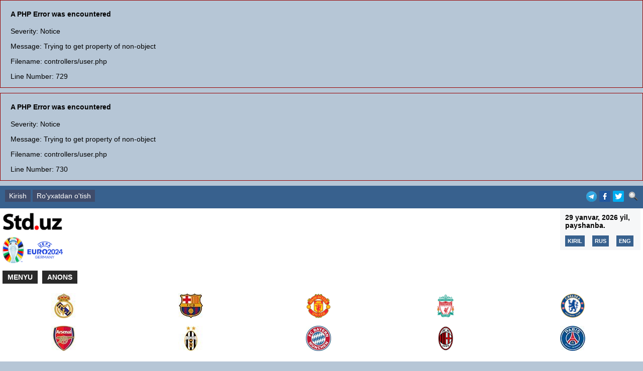

--- FILE ---
content_type: text/html
request_url: https://m.stadion.uz/uz/user/sections/rules
body_size: 8613
content:
<div style="border:1px solid #990000;padding-left:20px;margin:0 0 10px 0;">

<h4>A PHP Error was encountered</h4>

<p>Severity: Notice</p>
<p>Message:  Trying to get property of non-object</p>
<p>Filename: controllers/user.php</p>
<p>Line Number: 729</p>

</div><div style="border:1px solid #990000;padding-left:20px;margin:0 0 10px 0;">

<h4>A PHP Error was encountered</h4>

<p>Severity: Notice</p>
<p>Message:  Trying to get property of non-object</p>
<p>Filename: controllers/user.php</p>
<p>Line Number: 730</p>

</div><!DOCTYPE html PUBLIC "-//W3C//DTD XHTML 1.0 Transitional//EN" "http://www.w3.org/TR/xhtml1/DTD/xhtml1-transitional.dtd">
<html>
<head>
    <meta http-equiv="Content-Type" content="text/html; charset=utf-8"/>
    <meta http-equiv="X-UA-Compatible" content="IE=edge,chrome=1"/>
    <meta name="viewport" content="width=device-width, initial-scale=1.0"/>
    <meta name="MobileOptimized" content="width"/>
    <meta name="HandheldFriendly" content="true"/>
    <meta http-equiv="Content-Language" content="ru"/>
    <meta name="copyright" content="copyright ©2012-2026, STADION.UZ"/>
    <meta name="Robots" content="index, follow"/>
    <meta name="robots" content="all"/>
    <meta name="description" content="o\'zbek va jahon futboli, futboli, taxlil, onlayn-translyasiyalar, intervyular"/>
    <meta name="keywords" content="sport, uzbekistan, football, chempionat, osiyo, ўзбек, ўзбекистон, спорт, футбол, Олимпиада, Катар-2011, янгиликлар, интервьюлар, узбек, футбол, фанатлар, осиё чемпионати, мирджалол касымов, уфф, ўзбекистон, пахтакор, бунёдкор, нефтчи, насаф, машъал, согдиёна, навбахор, андижон, локомотив, шўртан, ривалдо, мираброр усмонов, чемпион, тур, олий лига, биринчи лига, uff.uz, futbol.uz, championat.asia, sports.uz championat.uz, stadion.uz, stadion uz, футбол хабарлари, футбол янгиликлари, футбол натижалари, ЖЧ-2022, ЖЧ-2018, Кападзе, Ўзбекистон терма жамоаси, Ўзбекистон U23, Ўзбекистон U20, Ўзбекистон U17"/>

    <title></title>

    <link rel="SHORTCUT ICON" href="/images/site/favicon.ico"/>
    <link rel="alternate" type="application/rss+xml" title="STADION.UZ RSS" href="/news/rss"/>
    <meta name="author" content="STADION.UZ"/>
    <link rel="stylesheet" type="text/css" href="/css/css_new/newmobile.css?v=19"/>
    <link rel="stylesheet" type="text/css" href="/css/css_new/menu.css"/>
    <link rel="stylesheet" href="/css/css_new/font-awesome.min.css">
    <!--[if gte IE 5.5]>
    <script lang="JavaScript" src="/css/css_new/dhtml.js" type="text/JavaScript"></script>
    <![endif]-->

    <!-- Add to home screen for Safari on iOS -->
    <meta name="apple-mobile-web-app-capable" content="yes">
    <meta name="apple-mobile-web-app-status-bar-style" content="black">
    <meta name="apple-mobile-web-app-title" content="STADION.UZ">

    <link rel="apple-touch-icon" sizes="57x57" href="/images/system/apple-icon-57x57.png">
    <link rel="apple-touch-icon" sizes="60x60" href="/images/system/apple-icon-60x60.png">
    <link rel="apple-touch-icon" sizes="72x72" href="/images/system/apple-icon-72x72.png">
    <link rel="apple-touch-icon" sizes="76x76" href="/images/system/apple-icon-76x76.png">
    <link rel="apple-touch-icon" sizes="114x114" href="/images/system/apple-icon-114x114.png">
    <link rel="apple-touch-icon" sizes="120x120" href="/images/system/apple-icon-120x120.png">
    <link rel="apple-touch-icon" sizes="144x144" href="/images/system/apple-icon-144x144.png">
    <link rel="apple-touch-icon" sizes="152x152" href="/images/system/apple-icon-152x152.png">
    <link rel="apple-touch-icon" sizes="180x180" href="/images/system/apple-icon-180x180.png">
    <link rel="icon" type="image/png" sizes="192x192"  href="/images/system/android-icon-192x192.png">
    <link rel="icon" type="image/png" sizes="32x32" href="/images/system/favicon-32x32.png">
    <link rel="icon" type="image/png" sizes="96x96" href="/images/system/favicon-96x96.png">
    <link rel="icon" type="image/png" sizes="16x16" href="/images/system/favicon-16x16.png">
    <link rel="manifest" href="/manifest.json">
    <meta name="msapplication-TileColor" content="#38618E">
    <meta name="msapplication-TileImage" content="/ms-icon-144x144.png">
    <meta name="theme-color" content="#38618E">

    <script>
      // caches.keys().then(function (cachesNames) {
      //   console.log("Delete " + document.defaultView.location.origin + " caches");
      //   return Promise.all(cachesNames.map(function (cacheName) {
      //     return caches.delete(cacheName).then(function () {
      //       console.log("Cache with name " + cacheName + " is deleted");
      //     });
      //   }))
      // }).then(function () {
      //   console.log("All " + document.defaultView.location.origin + " caches are deleted");
      // });
    </script>

    <link rel="canonical" href="https://stadion.uz/uzb/uz/user/sections/rules">

    <script type="text/javascript" lang="javascript" src="/css/css_new/jquery.js"></script>
    <script type="text/javascript" lang="javascript" src="/css/css_new/jquery.tabify.js"></script>
    <script type='text/javascript' src="/css/css_new/global_uz.js"></script>
    <!-- Add fancyBox main JS and CSS files -->
    <script type="text/javascript" src="/css/css_new/fancybox/source/jquery.fancybox.js?v=2.1.5"></script>
    <link rel="stylesheet" type="text/css" href="/css/css_new/fancybox/source/jquery.fancybox.css?v=2.1.5" media="screen"/>

    <script type="text/javascript">
        $(document).ready(function () {
            $('.fancybox').fancybox();
        });

        function showmenu(elem, closelem) {
            var stat = document.getElementById(elem).style.display;
            if (stat == "none") {
                document.getElementById(elem).style.display = "block";
                document.getElementById(closelem).style.display = "none";
            } else {
                document.getElementById(elem).style.display = "none";
            }
        }
    </script>

    <!-- Google Tag Manager -->
    <script>(function(w,d,s,l,i){w[l]=w[l]||[];w[l].push({'gtm.start':
    new Date().getTime(),event:'gtm.js'});var f=d.getElementsByTagName(s)[0],
    j=d.createElement(s),dl=l!='dataLayer'?'&l='+l:'';j.async=true;j.src=
    'https://www.googletagmanager.com/gtm.js?id='+i+dl;f.parentNode.insertBefore(j,f);
    })(window,document,'script','dataLayer','GTM-KJPNPLZ');</script>
    <!-- End Google Tag Manager -->

    <script>window.yaContextCb = window.yaContextCb || []</script>
    <script src="https://yandex.ru/ads/system/context.js" async></script>
    <script async src="//iigmlx.com/36x17l921lvip0my30/qh8876vuq867kpyjp0.php"></script>

        <script>
        try {
            navigator.serviceWorker.getRegistrations().then(function(registrations) {
                    for(let registration of registrations) {
                        registration.unregister()
                    }
                }
            )
        } catch (e) {}
    </script>

    <!--digitalcaramel-->
    <script>
        window.CaramelDomain = "stadion.uz";
        const caramelJS = document.createElement('script');
        caramelJS.src = "https://ads.digitalcaramel.com/caramel.js?ts="+new Date().getTime();
        caramelJS.async = true;
        document.head.appendChild(caramelJS);
    </script>
</head>

<body>
    <!-- Google Tag Manager (noscript) -->
    <noscript><iframe src="https://www.googletagmanager.com/ns.html?id=GTM-KJPNPLZ"
    height="0" width="0" style="display:none;visibility:hidden"></iframe></noscript>
    <!-- End Google Tag Manager (noscript) -->

    
<div id="global_container">

    <div id="top_row">

        <div id="top_row_inside">

            <div id="top_loginbox">
                <!-- username box -->
                                        <!-- unauthorized -->
                        <a class="fancybox" href="#loginbox">Kirish</a> <a href="https://m.stadion.uz/uz/user/sections/rules">Ro'yxatdan o'tish</a>                        <div id="loginbox" style="width:250px;display: none;">
                            <form action="https://m.stadion.uz/uz/user/validate" method="post" accept-charset="utf-8">                            
<input type="hidden" name="current_link" value="uz/user/sections/rules" />
                            <table>
                                <tr>
                                    <td colspan="2"><b>Tizimga kirish</b></td>
                                </tr>
                                <tr>
                                    <td style="text-align: right;">El. pochta:</td>
                                    <td><input type="text" name="email" id="top_login_textbox"/></td>
                                </tr>
                                <tr>
                                    <td style="text-align: right;">Parol:</td>
                                    <td><input type="password" name="password" id="top_login_textbox"/></td>
                                </tr>
                                <tr>
                                    <td><input type="checkbox" name="remember" value="1" title="Esda saqlash!" id="remember"/></td>
                                    <td><label for="remember">Esda saqlash</label></td>
                                </tr>
                                <tr>
                                    <td>&nbsp;</td>
                                    <td><input type="submit" value="Kirish" id="top_login_button"/></td>
                                </tr>
                                <tr>
                                    <td style="padding-left: 10px;" colspan="2"><a href="https://m.stadion.uz/uz/user/sections/rules">registrasiya</a> | <a href="https://m.stadion.uz/uz/user/forgot_password">parolni tiklash</a></td>
                                </tr>
                            </table>
                            </form>
                        </div>
                        <!--end of unauthorized -->
                                        <!-- end of username box -->
            </div>


            <ul class="topsociallinks">
                <li><a href="https://telegram.me/stadionuz" class="top_telegram">&nbsp;</a> </li>
                <li><a href="https://www.facebook.com/Stadion.UZ" class="top_facebook">&nbsp;</a> </li>
                <li><a href="https://twitter.com/StadionUz" class="top_twitter">&nbsp;</a> </li>
                <!--<li><a href="http://odnoklassniki.ru/group/52031344017497" class="top_odno">&nbsp;</a> </li>
                    <li><a href="https://m.stadion.uz/uz/news/rss" class="top_rss">&nbsp;</a> </li>!-->
                <li><a class="search" href="/main/search"><img src="/images/search.png"></a></li>
            </ul>

        </div>

    </div>
    <div id="site_container">
        <!-- TOP SECTION !-->
        <div id="top_section">
            <div id="logo_container">
				<a href="https://m.stadion.uz/uz/main"><img src="/images/site/top_logo.png"/></a> <br/>
	            <a href="https://m.stadion.uz/uz/competitions/competition/euro2024" style="display: block;margin-top: 6px;"><img src="/images/menu/EURO-2024-logo.png" style=""/></a>            </div>
            <!-- top 2 very important news !-->
            <div id="toplinks">
				29 yanvar, 2026 yil, payshanba.                <ul class="toplangs">
                    <li><a href="/main/language">Kiril</a></li>
                    <li><a href="#">Rus</a></li>
                    <li><a href="#">Eng</a></li>
                </ul>
            </div>
            <!-- SITE BEGINS HERE !-->
            
        <!-- end of top 5 news !-->
        <!-- anons games !-->
                <!-- end of anons games !-->
        <div style="float:left; clear: both; margin-bottom:10px; margin-top:10px;" class="cf">
            <a href="javascript:showmenu('sections_list', 'anons_list')" class="menubutton">MENYU</a>
                                <a href="javascript:showmenu('anons_list', 'sections_list')" class="menubutton">ANONS</a>
                            </div>
        <ul class="sections_list" id="sections_list" style="display:none;">
            <li><a href="https://m.stadion.uz/uz/main">BOSH SAHIFA</a></li>
            <li><a href="https://m.stadion.uz/uz/news/sections/sport">SPORT</a></li>
            <li><a href="https://m.stadion.uz/uz/video">Video</a></li>
            <li><a href="https://m.stadion.uz/uz/news/topnews">TOP-XABARLAR</a></li>
            <li><a href="https://m.stadion.uz/uz/news/sections/europe/transfers">TRANSFERLAR</a></li>
            <li><a href="https://m.stadion.uz/uz/news/tags/yumor">YUMOR</a></li>
            <li><a href="https://m.stadion.uz/uz/news/tags/reyting">ENG-ENG</a></li>
            <li><a href="https://m.stadion.uz/uz/online">ONLAYN TRANSLYASIYA</a></li>
            <li><a href="https://m.stadion.uz/uz/main/tv">TV-DASTUR</a></li>
            <li><a href="https://m.stadion.uz/uz/topclubs">TOP-KLUBLAR</a></li>
            <li><a href="https://m.stadion.uz/uz/bashorat">FUTBOL BASHORATI</a></li>
            <li><a href="https://m.stadion.uz/uz/blogs">BLOGLAR</a></li>
            <li><a href="https://m.stadion.uz/uz/conferences">KONFERENSIYALAR</a></li>
            <li><a href="https://m.stadion.uz/uz/polls">SO'ROVNOMA</a></li>
            <li><a href="https://m.stadion.uz/uz/scorers">TO'PURARLAR</a></li>
            <li><a href="https://m.stadion.uz/uz/legends">AFSONALAR</a></li>
            <li><a href="https://m.stadion.uz/uz/news/sections/worldsoccer/kirmang">KIRMANG</a></li>
            <li><a href="http://www.stadion.uz/mobile.php">Eski STADION</a></li>
        </ul>
    </div>
    <!-- end of TOP SECTION !-->
    <div id="anons_list" style="display: block;">
        <!-- <h1 id="title"><a href="https://m.stadion.uz/uz/topclubs">Top klublar</a></h1> -->
        <ul id='top_teams_row'>
            <li><a href="https://m.stadion.uz/uz/topclubs/news/real"><img src='/images/clubs/real.jpg?v=1'></a></li>
            <li><a href="https://m.stadion.uz/uz/topclubs/news/barsa"><img src='/images/clubs/barselona.jpg?v=1'></a></li>
            <li><a href="https://m.stadion.uz/uz/topclubs/news/manutd"><img src='/images/clubs/man-utd-logo.jpg?v=1'></a></li>
            <li><a href="https://m.stadion.uz/uz/topclubs/news/liverpool"><img src='/images/clubs/liverpool.jpg?v=1'></a></li>
            <li><a href="https://m.stadion.uz/uz/topclubs/news/chelsi"><img src='/images/clubs/chelsea.jpg?v=1'></a></li>
            <li><a href="https://m.stadion.uz/uz/topclubs/news/arsenal"><img src='/images/clubs/arsenal.jpg?v=1'></a></li>
            <li><a href="https://m.stadion.uz/uz/topclubs/news/yuve"><img src='/images/clubs/juventus.jpg?v=1'></a></li>
            <li><a href="https://m.stadion.uz/uz/topclubs/news/bavariya"><img src='/images/clubs/bavaria.jpg?v=1'></a></li>
            <li><a href="https://m.stadion.uz/uz/topclubs/news/milan"><img src='/images/clubs/milan.jpg?v=1'></a></li>
            <li><a href="https://m.stadion.uz/uz/topclubs/news/psj"><img src='/images/clubs/psg.jpg?v=1'></a></li>
        </ul>
        <!-- ANONS GOES HERE !-->
                        <style>
                    .online_buttons {
                        padding: 5px 10px;
                        background: #38618E;
                        color: #ffffff;
                    }
                </style>
                <!-- <h1 id="title">Anons</h1> -->
                <table id="standings_table">
                                                <tr style="background:#CFDBEC">
                                <!-- <td><b>Futzal. Osiyo chempionati</b></td> !-->
                                <td style="width:20px;">28/01 11:00</td>
                                <td>
                                                                    </td>
                                <td><b>Afg‘oniston</b></td>
                                <td style="width:50px;"><a href="https://m.stadion.uz/uz/tournaments/match_center/54626">3-0</a></td>
                                <td><b>Saudiya Arabistoni</b></td>
                                <td>
                                                                    </td>
                            </tr>
                                                        <tr style="background:">
                                <!-- <td><b>Futzal. Osiyo chempionati</b></td> !-->
                                <td style="width:20px;">28/01 13:00</td>
                                <td>
                                                                    </td>
                                <td><b>Yaponiya</b></td>
                                <td style="width:50px;"><a href="https://m.stadion.uz/uz/tournaments/match_center/54627">6-2</a></td>
                                <td><b>Avstraliya</b></td>
                                <td>
                                                                    </td>
                            </tr>
                                                        <tr style="background:#CFDBEC">
                                <!-- <td><b>Futzal. Osiyo chempionati</b></td> !-->
                                <td style="width:20px;">28/01 15:00</td>
                                <td>
                                                                    </td>
                                <td><b>Eron</b></td>
                                <td style="width:50px;"><a href="https://m.stadion.uz/uz/tournaments/match_center/54628">4-1</a></td>
                                <td><b>Malayziya</b></td>
                                <td>
                                                                    </td>
                            </tr>
                                                        <tr style="background:">
                                <!-- <td><b>Futzal. Osiyo chempionati</b></td> !-->
                                <td style="width:20px;">28/01 17:00</td>
                                <td>
                                                                    </td>
                                <td><b>O‘zbekiston</b></td>
                                <td style="width:50px;"><a href="https://m.stadion.uz/uz/tournaments/match_center/54629">0-0</a></td>
                                <td><b>Tojikiston</b></td>
                                <td>
                                                                    </td>
                            </tr>
                                                        <tr style="background:#CFDBEC">
                                <!-- <td><b>ECHL</b></td> !-->
                                <td style="width:20px;">29/01 01:00</td>
                                <td>
                                                                    </td>
                                <td><b>Ayaks</b></td>
                                <td style="width:50px;"><a href="https://m.stadion.uz/uz/tournaments/match_center/54630">1-2</a></td>
                                <td><b>Olimpiakos</b></td>
                                <td>
                                                                    </td>
                            </tr>
                                                        <tr style="background:">
                                <!-- <td><b>ECHL</b></td> !-->
                                <td style="width:20px;">29/01 01:00</td>
                                <td>
                                                                    </td>
                                <td><b>Arsenal</b></td>
                                <td style="width:50px;"><a href="https://m.stadion.uz/uz/tournaments/match_center/54631">3-2</a></td>
                                <td><b>Qayrat</b></td>
                                <td>
                                                                    </td>
                            </tr>
                                                        <tr style="background:#CFDBEC">
                                <!-- <td><b>ECHL</b></td> !-->
                                <td style="width:20px;">29/01 01:00</td>
                                <td>
                                                                    </td>
                                <td><b>Monako</b></td>
                                <td style="width:50px;"><a href="https://m.stadion.uz/uz/tournaments/match_center/54632">0-0</a></td>
                                <td><b>Yuventus</b></td>
                                <td>
                                                                    </td>
                            </tr>
                                                        <tr style="background:">
                                <!-- <td><b>ECHL</b></td> !-->
                                <td style="width:20px;">29/01 01:00</td>
                                <td>
                                                                    </td>
                                <td><b>Atletik Bilbao</b></td>
                                <td style="width:50px;"><a href="https://m.stadion.uz/uz/tournaments/match_center/54633">2-3</a></td>
                                <td><b>Sporting</b></td>
                                <td>
                                                                    </td>
                            </tr>
                                                        <tr style="background:#CFDBEC">
                                <!-- <td><b>ECHL</b></td> !-->
                                <td style="width:20px;">29/01 01:00</td>
                                <td>
                                                                    </td>
                                <td><b>Atletiko</b></td>
                                <td style="width:50px;"><a href="https://m.stadion.uz/uz/tournaments/match_center/54634">1-2</a></td>
                                <td><b>Bude-Glimt</b></td>
                                <td>
                                                                    </td>
                            </tr>
                                                        <tr style="background:">
                                <!-- <td><b>ECHL</b></td> !-->
                                <td style="width:20px;">29/01 01:00</td>
                                <td>
                                                                    </td>
                                <td><b>Bayer</b></td>
                                <td style="width:50px;"><a href="https://m.stadion.uz/uz/tournaments/match_center/54635">3-0</a></td>
                                <td><b>Vilyarreal</b></td>
                                <td>
                                                                    </td>
                            </tr>
                                                        <tr style="background:#CFDBEC">
                                <!-- <td><b>ECHL</b></td> !-->
                                <td style="width:20px;">29/01 01:00</td>
                                <td>
                                                                    </td>
                                <td><b>Borussiya D</b></td>
                                <td style="width:50px;"><a href="https://m.stadion.uz/uz/tournaments/match_center/54636">0-2</a></td>
                                <td><b>Inter</b></td>
                                <td>
                                                                    </td>
                            </tr>
                                                        <tr style="background:">
                                <!-- <td><b>ECHL</b></td> !-->
                                <td style="width:20px;">29/01 01:00</td>
                                <td>
                                                                    </td>
                                <td><b>Bryugge</b></td>
                                <td style="width:50px;"><a href="https://m.stadion.uz/uz/tournaments/match_center/54637">3-0</a></td>
                                <td><b>Marsel</b></td>
                                <td>
                                                                    </td>
                            </tr>
                                                        <tr style="background:#CFDBEC">
                                <!-- <td><b>ECHL</b></td> !-->
                                <td style="width:20px;">29/01 01:00</td>
                                <td>
                                                                    </td>
                                <td><b>Ayntraxt F</b></td>
                                <td style="width:50px;"><a href="https://m.stadion.uz/uz/tournaments/match_center/54638">0-2</a></td>
                                <td><b>Tottenhem</b></td>
                                <td>
                                                                    </td>
                            </tr>
                                                        <tr style="background:">
                                <!-- <td><b>ECHL</b></td> !-->
                                <td style="width:20px;">29/01 01:00</td>
                                <td>
                                                                    </td>
                                <td><b>Barselona</b></td>
                                <td style="width:50px;"><a href="https://m.stadion.uz/uz/tournaments/match_center/54639">4-1</a></td>
                                <td><b>Kopengagen</b></td>
                                <td>
                                                                    </td>
                            </tr>
                                                        <tr style="background:#CFDBEC">
                                <!-- <td><b>ECHL</b></td> !-->
                                <td style="width:20px;">29/01 01:00</td>
                                <td>
                                                                    </td>
                                <td><b>Liverpul</b></td>
                                <td style="width:50px;"><a href="https://m.stadion.uz/uz/tournaments/match_center/54640">6-0</a></td>
                                <td><b>Qorabog‘</b></td>
                                <td>
                                                                    </td>
                            </tr>
                                                        <tr style="background:">
                                <!-- <td><b>ECHL</b></td> !-->
                                <td style="width:20px;">29/01 01:00</td>
                                <td>
                                                                    </td>
                                <td><b>Manchester Siti</b></td>
                                <td style="width:50px;"><a href="https://m.stadion.uz/uz/tournaments/match_center/54641">2-0</a></td>
                                <td><b>Galatasaroy</b></td>
                                <td>
                                                                    </td>
                            </tr>
                                                        <tr style="background:#CFDBEC">
                                <!-- <td><b>ECHL</b></td> !-->
                                <td style="width:20px;">29/01 01:00</td>
                                <td>
                                                                    </td>
                                <td><b>Pafos</b></td>
                                <td style="width:50px;"><a href="https://m.stadion.uz/uz/tournaments/match_center/54642">4-1</a></td>
                                <td><b>Slaviya</b></td>
                                <td>
                                                                    </td>
                            </tr>
                                                        <tr style="background:">
                                <!-- <td><b>ECHL</b></td> !-->
                                <td style="width:20px;">29/01 01:00</td>
                                <td>
                                                                    </td>
                                <td><b>PSJ</b></td>
                                <td style="width:50px;"><a href="https://m.stadion.uz/uz/tournaments/match_center/54643">1-1</a></td>
                                <td><b>Nyukasl</b></td>
                                <td>
                                                                    </td>
                            </tr>
                                                        <tr style="background:#CFDBEC">
                                <!-- <td><b>ECHL</b></td> !-->
                                <td style="width:20px;">29/01 01:00</td>
                                <td>
                                                                    </td>
                                <td><b>PSV</b></td>
                                <td style="width:50px;"><a href="https://m.stadion.uz/uz/tournaments/match_center/54644">1-2</a></td>
                                <td><b>Bavariya</b></td>
                                <td>
                                                                    </td>
                            </tr>
                                                        <tr style="background:">
                                <!-- <td><b>ECHL</b></td> !-->
                                <td style="width:20px;">29/01 01:00</td>
                                <td>
                                                                    </td>
                                <td><b>Benfika</b></td>
                                <td style="width:50px;"><a href="https://m.stadion.uz/uz/tournaments/match_center/54645">4-2</a></td>
                                <td><b>Real Madrid</b></td>
                                <td>
                                                                    </td>
                            </tr>
                                                        <tr style="background:#CFDBEC">
                                <!-- <td><b>ECHL</b></td> !-->
                                <td style="width:20px;">29/01 01:00</td>
                                <td>
                                                                    </td>
                                <td><b>Napoli</b></td>
                                <td style="width:50px;"><a href="https://m.stadion.uz/uz/tournaments/match_center/54646">2-3</a></td>
                                <td><b>Chelsi</b></td>
                                <td>
                                                                    </td>
                            </tr>
                                                        <tr style="background:">
                                <!-- <td><b>ECHL</b></td> !-->
                                <td style="width:20px;">29/01 01:00</td>
                                <td>
                                                                    </td>
                                <td><b>Yunion</b></td>
                                <td style="width:50px;"><a href="https://m.stadion.uz/uz/tournaments/match_center/54647">1-0</a></td>
                                <td><b>Atalanta</b></td>
                                <td>
                                                                    </td>
                            </tr>
                                            </table>
                    </div>

    <div id="banner_360_100" style="margin-bottom: 5px;float: left;width: 100%;text-align: center"></div>
    <script type="text/javascript">
        document.addEventListener('DOMContentLoaded', function(){ // Аналог $(document).ready(function(){
            $.ajax({
                url: "/banner/get",
                data: {"type": "1"},
                type: 'GET',
                dataType: "json",
                success: function (data, textStatus) {
                    if (textStatus != 'success') {return;}
                    if (data == '') {return;}

                    $('#banner_360_100').html(data.data);
                    if (typeof data.ban_id !== 'undefined') {

                        function isInViewport(element, height) {
                            var rect = element.getBoundingClientRect();
                            var html = document.documentElement;
                            return (
                                rect.top >= (height * -0.9) &&
                                rect.left >= 0 &&
                                rect.bottom <= ((window.innerHeight || html.clientHeight) + (height * 0.9)) &&
                                rect.right <= (window.innerWidth || html.clientWidth) + (rect.width * 0.7)
                            );
                        }

                        var handlerScroll = function() {
                            var elem = $("#banner_360_100");
                            if(isInViewport(elem.get(0), elem.height())){
                                $.ajax({
                                    url: "/banner/viewed",
                                    data: {"ban_id": data.ban_id},
                                    type: 'GET',
                                    success: function (data, textStatus) {
                                        if (textStatus != 'success') {return;}
                                        if (data == '') {return;}
                                    }
                                });
                                $(window).unbind('scroll', handlerScroll);
                                return true;
                            } else {
                                return false;
                            }
                        };
                        if (!handlerScroll()){
                            $(window).bind('scroll', handlerScroll);
                        }

                        $('#banner_360_100 a').on('click', function(e){
                            $.ajax({
                                url: "/banner/click",
                                data: {"ban_id": data.ban_id},
                                type: 'GET',
                                success: function (data, textStatus) {
                                    if (textStatus != 'success') {return;}
                                    if (data == '') {return;}
                                }
                            });
                        });
                    }
                }
            });
        });
    </script>

    <!-- END OF ANONS !-->

    <!-- middle section !-->
    <div id="middle_section">
                <h1 id="pagetitle"></h1>


﻿            <div style="margin-bottom: 5px;
            float: left;
            width: 100%;
            text-align: center;">
            <div caramel-id="01j78m0jy2wpytzdmggr8xgw15"></div>
        </div>
    
    </div>
    <!-- end of middle section !-->

    <!-- bottom seection !-->
    <div id="bottom_section">

        <div style="padding:15px;">
            

            <table style="width:100%;">
                <tr>
                    <td style="text-align: center;padding-bottom: 20px;">
                        <a href="https://stadion.uz/" class="back_to">Asosiy saxifa</a>
                    </td>
                </tr>
                <tr>
                    <td style="vertical-align:top; padding-right:20px;">
                    © STADION.UZ <br/>
                    Guvohnoma №0917. Berilgan sanasi: 02.12.2013. Muassis: «OSIYO KABEL» MCHJ. Bosh muharrir: Bo‘ronov Olimxo‘ja Azimxo‘ja o‘g‘li. Tahririyat manzili: 100057, Toshkent shahri, Usta Shirin 125. E-mail: admin@stadion.uz <br/>

                    Barcha huquqlar himoyalangan. Sayt materiallaridan to‘liq yoki qisman foydalanilganda veb-sayt manzili ko‘rsatilishi shart. <br/>

                    Blogdagi materiallar uchun blog egasi, xabarlar ostidagi fikrlar uchun foydalanuvchining o‘zi javobgar.
                    </td>
                </tr>
                <td style="vertical-align: top;" class="center">
                    <img src="/images/system/18.png" style="width: 30px">
                </td>
                <tr>
                    <td>
                        <!-- MyCounter v.2.0 -->
                        <script type="text/javascript"><!--
                        my_id = 112394;
                        my_width = 88;
                        my_height = 61;
                        my_alt = "MyCounter - счётчик и статистика";
                        //--></script>
                        <script type="text/javascript"
                          src="https://get.mycounter.ua/counter2.0.js">
                        </script><noscript>
                        <a target="_blank" href="https://mycounter.ua/"><img
                        src="https://get.mycounter.ua/counter.php?id=112394"
                        title="MyCounter - счётчик и статистика"
                        alt="MyCounter - счётчик и статистика"
                        width="88" height="61" border="0" /></a></noscript>
                        <!--/ MyCounter -->
                        <br>
                        <!--LiveInternet counter-->
                        <script type="text/javascript"><!--
                            document.write("<a href='https://www.liveinternet.ru/click' " +
                                "target=_blank><img src='//counter.yadro.ru/hit?t17.14;r" +
                                escape(document.referrer) + ((typeof(screen) == "undefined") ? "" :
                                    ";s" + screen.width + "*" + screen.height + "*" + (screen.colorDepth ?
                                        screen.colorDepth : screen.pixelDepth)) + ";u" + escape(document.URL) +
                                ";" + Math.random() +
                                "' alt='' title='LiveInternet: pokazano chislo prosmotrov za 24" +
                                " chasa, posetiteley za 24 chasa i za segodnya' " +
                                "border='0' width='88' height='31'><\/a>")
                            //--></script><!--/LiveInternet-->

                        <br/>

                        <div id="counter-www"></div>
<!-- START WWW.UZ TOP-RATING --><NOSCRIPT><A href="http://www.uz/rus/toprating/cmd/stat/id/26729" target=_top><IMG height=31 src="https://www.uz/plugins/top_rating/count/nojs_cnt.png?id=26729&pg=http%3A//stadion.uz&col=0063AF&t=ffffff&p=E6850F" width=88 border=0 alt="Топ рейтинг www.uz"></A></NOSCRIPT><!-- FINISH WWW.UZ TOP-RATING -->

<SCRIPT language="javascript" type="text/javascript">
<!--
top_js="1.0";top_r="id=26729&r="+escape(document.referrer)+"&pg="+escape(window.location.href);document.cookie="smart_top=1; path=/"; top_r+="&c="+(document.cookie?"Y":"N")
//-->
</SCRIPT>
<SCRIPT language="javascript1.1" type="text/javascript">
<!--
top_js="1.1";top_r+="&j="+(navigator.javaEnabled()?"Y":"N")
//-->
</SCRIPT>
<SCRIPT language="javascript1.2" type="text/javascript">
<!--
top_js="1.2";top_r+="&wh="+screen.width+'x'+screen.height+"&px="+
(((navigator.appName.substring(0,3)=="Mic"))?screen.colorDepth:screen.pixelDepth)
//-->
</SCRIPT>
<SCRIPT language="javascript1.3" type="text/javascript">
<!--
top_js="1.3";
//-->
</SCRIPT>
<SCRIPT language="JavaScript" type="text/javascript">
<!--
top_rat="&col=0063AF&t=ffffff&p=E6850F";top_r+="&js="+top_js+"";document.getElementById("counter-www").innerHTML = ('<a href="http://www.uz/rus/toprating/cmd/stat/id/26729" target=_top><img src="https://www.uz/plugins/top_rating/count/cnt.png?'+top_r+top_rat+'" width=88 height=31 border=0 alt="Топ рейтинг www.uz"></a>')//-->
</SCRIPT>
<!-- width=88 height=31 -->
                    </td>


                </tr>
            </table>

        </div>

    </div>
    <!-- end of bottom section !-->

    </div>


    </div>

    <!-- to top button -->
    <a href="#" class="sf-back-to-top"><i class="fa fa-angle-up" aria-hidden="true"></i></a>
    <style type="text/css">
        .sf-back-to-top {
            background-color: #50a1cb;
            color: #fff;
            display: none;
            z-index: 1024;
            position: fixed;
            right: 20px;
            bottom: 20px;
            width: 35px;
            height: 35px;
            -webkit-box-sizing: border-box;
            -moz-box-sizing: border-box;
            box-sizing: border-box;
            -webkit-border-radius: 50%;
            border-radius: 50%;
            -webkit-transition: .5s;
            -moz-transition: .5s;
            transition: .5s;
        }

        a.sf-back-to-top {
            font-weight: 600;
            letter-spacing: 2px;
            font-size: 21px;
            text-transform: uppercase;
            text-align: center;
            line-height: 1;
            padding-left: 2px;
            padding-top: 5px;
            opacity: .5;
            text-decoration: none;
        }
    </style>
    <script type="text/javascript">
        var amountScrolled = 300;

        $(window).scroll(function() {
            if ( $(window).scrollTop() > amountScrolled ) {
                $('a.sf-back-to-top').fadeIn('slow');
            } else {
                $('a.sf-back-to-top').fadeOut('slow');
            }
        });

        $('a.sf-back-to-top').click(function() {
            $('html, body').animate({
                scrollTop: 0
            }, 700);
            return false;
        });
    </script>
    <!-- end to top -->
    <script type="text/javascript" src="/css/css_new/js.cookie.js"></script>
    <script type="text/javascript" src="/css/css_new/jquery.lazyloadxt.js"></script>
    <!-- Start Native Network Ads -->
    <script>
        const nnlJS = document.createElement('script');
        nnlJS.src = "https://ads.nativenetwork.uz/nnl.js?ts="+new Date().getTime();
        nnlJS.async = true;
        document.head.appendChild(nnlJS);
    </script>
    <!-- End Native Network Ads -->
    </body>
    </html>


--- FILE ---
content_type: text/css
request_url: https://m.stadion.uz/css/css_new/newmobile.css?v=19
body_size: 6076
content:
body {
    font: 14px/16px normal Helvetica, Arial, sans-serif;
    padding: 0;
    margin: 0;
    background: #B6C6D6;
    color: #000000;
    z-index: -1;
}

.border_radius {
    -moz-border-radius: 5px;
    border-radius: 5px;
    -webkit-border-radius: 5px;
    -khtml-border-radius: 5px;
}

.cf:before,
.cf:after {
  content: ".";
  display: block;
  height: 0;
  overflow: hidden;
}
.cf:after {clear: both;}
.cf {zoom: 1;} /* IE < 8 */

a {
    text-decoration: none;
    color: #38618E;
}

a:hover {
    text-decoration: underline;
    color: #ED1C33;
}

.news_rubrics_main a:visited, .news_rubrics_other a:visited, .top5_main h1 a:visited, .top5_other h1 a:visited {
    color: #0a1261;
}

h1#title {
    margin: 0px;
    padding: 5px;
    font-size: 14px;
    color: #ed3800;
    text-transform: uppercase;
    font-weight: bold;
    margin-top: 15px;
}

h1#title a {
    color: #ed3800;
}

h1#pagetitle {
    margin-top: 0px;
    font: normal 28px calibri;
    border-bottom: 1px solid #E8EDF1;
}

div#global_container {
    width: 100%;
    position: relative;
}

div#top_row {
    width: 100%;
    background: #38618E;
    min-height: 45px;
    z-index: 1000;
    position: relative;
    overflow: hidden;

}

div#top_row_inside {
    overflow: hidden;
    padding: 10px;
    color: #ffffff;
}

div#top_loginbox {
    float: left;
    margin-top: 2px;
}

div#top_loginbox a {
    color: #ffffff;
    background: #3F4C6B;
    padding: 4px 8px;
}

div#top_loginbox a:hover {
    text-decoration: none;
    background: #ED3800;
}

div#loginbox table {
    margin: 0 auto;
}

div#loginbox table td {
    font: 14px arial;
    padding-bottom: 5px;
}

div#loginbox table td input[type=checkbox] {
    float: right;
}

.topsociallinks {
    margin: 0px;
    padding: 0px;
    list-style: none;
    float: right;
}

.topsociallinks li {
    float: left;
    display: inline;
}

.topsociallinks li a {
    width: 24px;
    height: 24px;
}

.top_facebook {
    background-image: url('/images/site/social-icons-site.png');
    background-position: 0px 0px;
    width: 24px;
    height: 24px;
    float: left;
    margin-right: 3px;
}

.top_telegram {
    background-image: url(/images/site/social-icons-site.png);
    background-position: 73px 50px;
    width: 24px;
    height: 24px;
    float: left;
    margin-right: 3px;
}

.top_twitter {
    background-image: url('/images/site/social-icons-site.png');
    background-position: -48px 0px;
    width: 24px;
    height: 24px;
    float: left;
    margin-right: 3px;
}

.top_odno {
    background-image: url('/images/site/social-icons-site.png');
    background-position: -128px 0px;
    width: 24px;
    height: 24px;
    float: left;
    margin-right: 3px;
}

.top_rss {
    background-image: url('/images/site/social-icons-site.png');
    background-position: -74px 0px;
    width: 24px;
    height: 24px;
    float: left;
    margin-right: 3px;
}

/* SITE CONTAINER */

div#site_container {
    width: 100%;
    overflow: hidden;
    background: #ffffff;
    z-index: 1000;
    position: relative;
}

div#top_section {
    z-index: 1000;
    float: left;
    width: 100%;
}

div#middle_section {
    padding: 5px;
    width: 100%;
    float: left;
}

div#bottom_section {
    float: left;
    width: 100%;
    min-height: 120px;
    background: #292929;
    color: #ffffff;
    margin-top: 15px;
}

/* END OF SITE CONTAINER */

/* TOP SECTION */
div#logo_container {
    float: left;
    margin: 5px 0px 10px 5px;
    width: 120px;
}

div#logo_container img {
    width: 100%;
    height: auto;
}

div#toplinks {
    width: 140px;
    background: #f6f7f8;
    float: right;
    margin: 0px 5px 10px 0px;
    padding: 10px;
    font-weight: bold;
}

.toplangs {
    margin: 0px;
    padding: 0px;
}

.toplangs li {
    float: left;
    display: inline;
    list-style: none;
    margin-top: 15px;
}

.toplangs li + li {
    margin-left: 15px;
}

.toplangs li a {
    background: #38618E;
    color: #ffffff;
    padding: 5px;
    font-size: 11px;
    text-transform: uppercase;
}

.toplangs li a:hover {
    background: #ed3800;
    text-decoration: none;
}

.menubutton {
    background: #292929;
    color: #ffffff;
    padding: 5px 10px;
    margin: 10px 0px 20px 5px;
    font-weight: bold;
}

.menubutton:hover {
    text-decoration: none;
}

.sections_list {
    margin: 0 auto;
    width: 100%;
    padding: 0px;
    list-style: none;
    float: left;
    margin-left: 3px;
    margin-bottom: 10px;
}

.sections_list li {
    width: 49%;
    display: inline;
    float: left;
    padding-bottom: 1px;
}

.sections_list li:nth-child(odd) {
    padding-right: 2px;
}

.sections_list li a {
    padding: 10px 5px;
    background: #38618E;
    color: #ffffff;
    display: block;
    font-size: 10px;
}

.sections_list li a:hover {
    background: #CFDBEC;
    color: #38618E;
    text-decoration: none;
}

/* END OF TOP SECTION */

/* LEFT SIDE */

ul#tab_container_navigations {
    list-style: none;
    margin: 0px;
    padding: 0px;
    width: 100%;
    float: left;
    margin-bottom: 20px;
    margin-left: 10px;
    margin-top: 5px;
    text-align: center;
}

ul#tab_container_navigations li {
    display: inline;
}

ul#tab_container_navigations li + li {
    margin-left: 10px;
}

ul#tab_container_navigations li a {
    padding: 5px 10px;
    font-size: 11px;
    background: #38618E;
    color: #ffffff;
}

ul#tab_container_navigations li a:hover {
    text-decoration: none;
    background: red;
}

ul#tab_container_navigations li a.selected {
    background: red;
}

div#standings {
    float: left;
    width: 99%;
    margin-top: 10px;
    margin-bottom: 10px;
}

div#scorers {
    float: left;
    width: 247px;
    margin-top: 10px;
    margin-bottom: 10px;
}

ul#polls {
    list-style: none;
    float: left;
    margin: 0px;
    padding: 0px;
    border-bottom: 1px solid #EFF2F4;
    margin-bottom: 25px;
    width: 99%;
}

ul#polls li {
    padding-bottom: 10px;
}

ul#polls li h1 {
    font-size: 12px;
    margin-bottom: 0px;
}

ul#top_teams_row {
    padding: 0px;
    list-style: none;
    width: 99%;
    float: left;
    margin-bottom: 2px;
}

ul#top_teams_row li {
    float: left;
    display: inline;
    text-align: center;
    padding-bottom: 15px;
    width: 20%;
}

ul#top_teams_row li img {
    width: 50px;
    height: 50px;
}

ul.top_teams_row {
    padding: 0px;
    list-style: none;
    width: 99%;
    float: left;
}

ul.top_teams_row li {
    float: left;
    display: inline;
    text-align: center;
    padding-bottom: 15px;
    width: 25%;
}

ul.top_teams_row li img {
    width: 50px;
}

.polls {
    border-collapse: collapse;
    width: 98%;
}

.polls td {
    padding: 5px;
}

.polls td h1 {
    font: bold 18px/24px arial;
}

#tvnav {
    float: left;
    width: 247px;
    margin: 0px;
    padding: 0px;
    margin-top: 10px;
    margin-bottom: 25px;
}

#tvnav li {
    list-style: none;
}

#tvnav li a {
    display: block;
    padding: 10px 15px;
    font-size: 12px;
    border-bottom: 1px solid #EFF2F4;
    text-transform: uppercase;
    text-decoration: none;
    color: #ffffff;
    background: #56748F;
}

#tvnav li a:hover, #tvnav li a.active {
    background: #B6C6D6;
    color: #000000;
}

#tvnav li ul {
    display: none;
    margin-bottom: 10px;
    border-bottom: 1px solid #B6C6D6;
}

#tvnav li ul li {
    margin-left: -40px;
    padding-bottom: 10px;
}

#tvnav li ul li a {
    color: #FFFFFF;
    padding: 10px 0px 10px 35px;
    background: #2B303B;
    border-bottom: 1px dotted #3E444F;
}

#tvnav li ul li a:hover {
    background: #373E4B;
}

div#flashcontent {
    margin-top: 5px;
    background: #F6F7F8;
    float: left;
}

/* END OF LEFT SIDE */

/* TABS */
.menu {
    padding: 0;
    clear: both;
    width: 100%;
    float: left;
    border-bottom: 2px solid #B6C6D6;
}

.menu li {
    display: inline;
    padding: 0px;
    margin-bottom: 9px;
    float: left;
    padding-left: 5px;
}

.menu li a {
    text-decoration: none;
    color: #000;
    text-align: center;
    padding: 10px;
}

.menu li a.custom_width {
    float: left;
    width: 100px;
    overflow: hidden;
    text-transform: lowercase;
    padding: 3px;
    font-size: 10px;
    margin-bottom: -11px;
}

.menu li.active a {
    border-top: 2px solid #B6C6D6;
    border-left: 2px solid #B6C6D6;
    border-bottom: 3px solid #ffffff;
    border-right: 2px solid #B6C6D6;
}

.content {
    float: left;
    border-bottom: 1px solid #B6C6D6;
    width: 100%;
    margin-bottom: 20px;
    padding-right: 5px;
    padding-bottom: 10px;
    text-align: justify;
}

/* END OF TABS */

/* MIDDLE SECTION */
div#top5news {
    float: left;
    width: 99%;
    margin-bottom: 15px;
}

div#top5news ul {
    margin: 0px;
    padding: 0px;
    list-style: none;
}

div#top5news ul li {
    padding-bottom: 5px;
}

.top5_main {
    float: left;
    width: 98%;
    margin-bottom: 10px;
}

.top5_main img {
    width: 99%;
    height: auto;
}

.top5_main h1 {
    font-size: 18px;
    font-weight: normal;
}

.top5_other {
    float: left;
    width: 99%;
    height: auto;
    margin-bottom: 15px;
}

.top5_other img {
    width: 90px;
    height: 60px;
    float: left;
    margin-right: 5px;
}

.top5_other h1 {
    margin: -5px 0px 0px 0px;
    padding: 0px;
    font-size: 12px;
    font-weight: normal;
}

div#news_rubrics {
    float: left;
    width: 566px;
    margin: 15px 0px 15px 0px;
}

.rubrics_title {
    float: left;
    width: 566px;
    border-bottom: 1px solid #3F4C6B;
    color: #ffffff;
    margin-bottom: 10px;
}

.rubrics_title h1 {
    margin: 0px;
    padding: 8px 15px;
    font-size: 12px;
    float: left;
    background: #3F4C6B;
    width: 200px;
}

.rubrics_title a {
    color: #008000;
    padding: 5px;
}

.news_rubrics_main {
    float: left;
    width: 350px;
    margin-bottom: 15px;
}

.news_rubrics_main img {
    width: 150px;
    height: 95px;
    float: left;
    margin: 0px 10px 10px 0px;
}

.news_rubrics_main h1 {
    margin: 0px;
    padding: 0px;
    font-size: 12px;
    font-weight: normal;
}

.news_rubrics_other {
    float: right;
    width: 210px;
    background: #F6F7F8;
}

.news_rubrics_other ul {
    list-style: none;
    margin: 10px;
    padding: 0px;
}

.news_rubrics_other ul li {
    padding-bottom: 15px;
}

ul#blogs_list {
    margin: 10px 15px 20px 0px;
    padding: 0px;
    list-style: none;
    float: left;
}

ul#blogs_list li {
    padding: 10px;
    width: 100%;
    overflow: hidden;
}

ul#blogs_list li.colored {
    background: #f6f7f8;
}

ul#blogs_list li img {
    float: left;
    width: 50px;
    height: 50px;
    margin-right: 10px;
}

ul#blogs_list li h1 {
    font-size: 12px;
    margin: 0px 0px 5px 0px;
    padding: 0px;
}

ul#conferences_list {
    margin: 0px;
    padding: 0px;
    list-style: none;
    float: left;
    margin-top: 10px;
    width: 566px;
}

ul#conferences_list li {
    padding: 10px;
    overflow: hidden;
}

ul#conferences_list li.colored {
    background: #f6f7f8;
}

.conference_avatar {
    float: left;
    width: 100px;
}

.conference_avatar img {
    width: 80px;
}

.conference_text {
    float: left;
    width: 455px;
    font-size: 11px;
    text-align: justify;
    min-height: 120px;
}

/* END OF MIDDLE */

/* RIGHT SIDE */

ul#newslist {
    margin: 0px;
    padding: 0px;
    list-style: none;
    margin-bottom: 25px;
    float: left;
    width: 99%;
}

ul#newslist li {
    width: 99%;
    float: left;
    overflow: auto;
    display: inline-block;
    height: auto;
}

ul#newslist li#chislo,ul#newslist li.chislo  {
    width: 99%;
    font-weight: bold;
    border-bottom: 3px solid #DFE2E7;
    margin-top: 20px;
    color: #FE0000;
}

ul#newslist li#chislo h2, ul#newslist li.chislo h2 {
    margin: 0px;
    padding: 5px 6px 5px 0px;
    font: bold 11px tahoma;
}

ul#newslist li a {
    font-weight: normal;
    padding-top: 5px;
    padding-bottom: 5px;
    display: block;
    width: 100%;
    text-decoration: none;
    border-bottom: 1px solid #d9e2ea;
    overflow: auto;
}

ul#newslist li a#important {
    font-weight: bold;
    padding-top: 5px;
    padding-bottom: 5px;
    display: block;
    width: 100%;
}

ul#newslist li a#important:hover {
    color: #C71523;
    background: #f5f6f7;
}

ul#newslist li a:hover {
    color: #C71523;
    background: #f5f6f7;
}

ul#newslist li a:visited {
    color: #1B257E;
}

ul#newslist li a span#time {
    float: left;
    display: block;
    padding-left: 5px;
    color: #4F5155;
    font-size: 11px;

}

ul#newslist li a span#title {
    display: block;
    padding-left: 45px;
    padding-right: 10px;
}

ul#newslist li a span#total_comments {
    color: #ED1C33;
}

ul#newslist li a img {
    width: 100px;
    margin: 2px 10px 2px 0px;
    float: left;
    display: block;
}

/* END OF RIGHT SIDE */

div#all {
    margin: 0 auto;
    width: 980px;
    text-align: left;
}

table#comment {
    width: 99%;
    border: 0px solid #E8EDF1;
}

table#comment td#numbers {
    font-size: 10px;
}

div#separator {
    width: 99%;
    margin-top: 15px;
    margin-bottom: 15px;
    border-top: 1px solid #E8EDF1;
}

div#inside_container_right {
    float: left;
    width: 265px;
}

div#inside_box {
    padding: 10px 0px;
    overflow: hidden;
}

div#right_side_window {
    margin-bottom: 25px;
}

div#right_side_window h1#title {
    font: 20px times new roman;
    margin: 0px;
    padding: 0px 0px 5px 0px;
    color: #EE1C33;
    border-bottom: 1px solid #E8E8E9;
}

div#middle_side_window {
    margin-bottom: 25px;
}

div#middle_side_window h1#title {
    font: 20px times new roman;
    margin: 0px;
    padding: 0px 0px 5px 0px;
    color: #EE1C33;
    border-bottom: 1px solid #E8E8E9;
}

div#middle_side_window table td {
    vertical-align: top;
}

div#middle_side_window table td#last_row {
    border-top: 1px solid #D4D1D7;
    padding: 5px;
}

div#middle_side_window ul {
    margin-top: 0px;
}

div#middle_side_window img {
    border: 1px solid #E8E8E9;
    width: 80px;
    height: 50px;
    margin-right: 10px;
    margin-bottom: 10px;
}

div#middle_side_window h2 {
    font: bold 12px tahoma;
    color: #015ab6;
    margin: 0px;
    padding: 0px;
    margin-bottom: 5px;
}

div#middle_side_window h1#title {
    font: 20px times new roman;
    margin: 0px;
    padding: 0px 0px 5px 0px;
    color: #EE1C33;
    border-bottom: 1px solid #E8E8E9;
}

div#middle_side_window div#subtitle {
    font: bold 10px tahoma;
    text-transform: uppercase;
    margin: 0px;
    margin-bottom: 10px;
    padding: 5px;
    color: #FFFFFF;
    background: #39B44A;
    width: 580px;
    float: left;
}

div#subtitle a {
    color: #ffffff;
}

ul#simple_list {
    margin: 0px;
    padding: 0px;
    margin-left: 10px;
}

ul#simple_list li {
    padding-left: 10px;
    padding-bottom: 5px;
    list-style: none;
    background: url('/images/site/list_triangle.png') top left no-repeat;
}

h1#right_side_header {
    border: 1px solid #E8E8E9;
    font: bold 12px tahoma;
    text-transform: uppercase;
    margin: 0px;
    padding: 8px;
    color: #EE1C33;
    background-image: url('/images/site/right_header_back.png');
}

div#foother {
    width: 980px;
    float: left;
    min-height: 100px;
    background: #39B44A;
    border-top: 5px solid #ED1C33;
}

div#foother_inside {
    padding: 10px;
    color: #ffffff;
}

table#standings_table {
    width: 99%;
    margin: 5px;
    margin-bottom: 15px;
    padding: 0px;
    float: left;
    border: 0px;
    border-collapse: collapse;
}

table#standings_table tr#table_head {
    background: #E8EDF1;
    margin: 0px;
}

table#standings_table tr#table_head th {
    padding: 5px;
    margin: 0px;
}

table#standings_table td {
    margin: 0px;
    font-size: 11px;
    padding: 5px;
    border-bottom: 1px solid #DEE3F4;
}

table#standings_table td a {
    font-size: 12px;
}

table#register_form {

}

table#register_form th {
    padding: 10px;
    font: 20px arial;
    background: #DEE3F4;
}

table#register_form td {
    padding: 10px;
    border-bottom: 1px solid #DEE3F4;
    font: bold 14px arial;
}

table#register_form td input {
    width: 200px;
    height: 22px;
    font: bold 14px tahoma;
    color: #015ab6;
    border: 1px solid #CFDBEC;
}

table#register_form td textarea {
    width: 350px;
    height: 100px;
    border: 1px solid #CFDBEC;
}

table#register_form td p {
    font: normal 10px tahoma;
}

table#comments_list {
}

table#comments_list td {
    padding: 5px;
}

table#blogs_list img {
    width: 80px;
    height: 80px;
}

table#tour_results {
    width: 100%;
    padding: 0px;
    margin: 10px 0px;
    border: 0px;
    border-collapse: collapse;
}

table#tour_results th {
    padding: 5px;
    background: #38618E;
    color: #ffffff;
}

table#tour_results td {
    padding: 7px;
    text-align: center;
    border-bottom: 1px solid #E8EDF1;
}

table#tour_results td a {
    font-weight: bold;
}

div#vote_plus {
    width: 44px;
    height: 8px;
    background: url('/images/site/rating.png') no-repeat bottom center;
    cursor: pointer;
}

div#vote_minus {
    width: 44px;
    height: 8px;
    background: url('/images/site/rating.png') no-repeat bottom center;
    background-position: center -14px;
    cursor: pointer;
}

table#match_center {
    background: #EEEEFF;
    border-right: 1px solid #ccf;
    border-bottom: 1px solid #ccf;
}

table#match_center td#header {
    padding: 5px;
}

table#match_center td {
    padding: 15px;
}

table#protocol {
    width: 530px;
}

table#protocol th {
    text-align: center;
    padding: 5px;
    background: #39B44A;
    color: #ffffff;
}

table#protocol td {
    padding: 10px;
    line-height: 18px;
}

.addnews {
    margin: -10px 0px 20px 0px;
    background: #FE0000;
    color: #ffffff;
    padding: 7px 10px;
    border-radius: 3px;
}

.addnews:hover {
    text-decoration: none;
    color: #ffffff;
    background: #3F4C6B;
}

.season_list {
    text-align: right;
    font-size: 16px;
}

.season_list select {
    font-size: 16px;
}

.newstitle {
    font: bold 22px/28px arial;
    margin: 0px 10px 15px 0px;
}

.newstitle a {
    color: #000000;
}

.newstitle a:hover {
    text-decoration: none;
    color: #FE0000;
}

.news_bottom_row {
    margin: 10px 0px 20px 0px;
    background: #E8EDF1;
    padding: 5px;
    font: normal 12px arial;
    float: left;
    width: 98%;
}

.more_button {
    background: #38618E;
    padding: 5px 10px;
    color: #ffffff;
    border-radius: 3px;
}

.more_button:hover {
    color: #ffffff;
    background: #FE0000;
    text-decoration: none;
}

.tours_list {
    list-style: none;
    margin: 10px 0px;
    padding: 0px;
    width: 100%;
    float: left;
}

.tours_list li {
    display: inline;
    float: left;
    padding: 0px;
    font-weight: bold;
    margin-right: 3px;
    margin-bottom: 10px;
}

.tours_list li a {
    background: #38618E;
    padding: 3px 6px;
    color: #ffffff;
}

.tours_list li.active a {
    background: red;
    padding: 3px 6px;
    color: #ffffff;
}

div#addnewsform h2 {
    font: bold 16px arial;
    margin-bottom: 2px;
}

div#addnewsform .textbox {
    width: 400px;
    height: 25px;
    font: 16px arial;
}

div#addnewsform .textarea {
    width: 570px;
    height: 300px;
}

div#addnewsform .submitbutton {
    padding: 5px 10px;
    border: none;
    background: #3F4C6B;
    color: #ffffff;
    border-radius: 3px;
    cursor: pointer;
}

div#addnewsform .submitbutton:hover {
    background: #FE0000;
}

div#rating_sections ul {
    margin: 0px;
    padding: 0px;
}

div#rating_sections ul li {
    display: inline;
    list-style: none;
    padding: 0px 15px 15px 0px;
}

div#iqtibos {
    overflow: hidden;
    margin-bottom: 15px;
    background: #E8EDF1;
    border-radius: 3px;
}

div#iqtibos_top {
    margin-bottom: -15px;
    padding: 0px 10px 0px 10px;
    color: #FF0000;
    font: bold 22px garamond;
}

div#iqtibos_body {
    padding: 0px 25px;
    font: italic 14px/20px arial;
}

div#iqtibos_bottom {
    margin-top: -20px;
    padding: 0px 10px 5px 0px;
    color: #FF0000;
    font: bold 22px garamond;
    text-align: right;
}

div#online_comments {
    width: 564px;
    height: 500px;
    overflow: auto;
    border: 1px solid #EFEFEF;
}

td span {
    background: #F6F7F8;
    border: 1px solid #B6C6D6;
    padding: 5px;
    width: 95%;
    float: left;
}

.tahmin_link {
    text-transform: uppercase;
    background: #38618E;
    color: #ffffff;
    padding: 6px 10px;
    font-size: 10px;
    border-radius: 3px;
}

.tahmin_link:hover {
    text-decoration: none;
    background: #ED3800;
    color: #ffffff;
}

.tahmin_sections {
    margin: 10px 0px 0px 0px;
    padding: 0px;
    list-style: none;
    width: 566px;
    float: left;
}

.tahmin_sections li {
    float: left;
    display: inline;
    margin-right: 1px;
    margin-bottom: 12px;
}

.tahmin_sections li a#current {
    background: #36393D;
}

.tahmin_sections li a {
    text-transform: uppercase;
    background: #B6C6D6;
    color: #ffffff;
    padding: 6px 10px;
    font-size: 10px;
}

.tahmin_sections li a:hover {
    background: #36393D;
    text-decoration: none;
}

.tahmin_table {
    width: 100%;
    margin: 0 auto;
}

.tahmin_table td {
    padding: 5px;
}

.searchbar {
    padding: 10px;
    background: #E8EDF1;
    margin-bottom: 15px;
}

.pagination {
    width: 99%;
    float: left;
    text-align: center;
}

.pagination a {
    padding: 5px 10px;
    background: #E8EDF1;
}

.pagination a:hover {
    text-decoration: none;
    background: #38618E;
    color: #ffffff;
}

.pagination strong {
    padding: 5px 10px;
    background: #38618E;
    color: #ffffff;
}

/* TOP TEAMS */
.topteamshead {
    float: left;
    width: 100%;
    margin-bottom: 15px;
    margin-top: 10px;
}

.topteamshead img {
    float: left;
    width: 100px;
    margin-right: 20px;
}

.topteamshead ul {
    list-style: none;
    float: left;
    margin: 0px;
    padding: 0px;
    width: 700px;
}

.topteamshead ul li {
    float: left;
    display: inline;
    padding-bottom: 8px;
}

.topteamshead ul li#left {
    width: 200px;
}

.topteamshead ul li#right {
    width: 500px;
}

.taqvim_tables {
    list-style: none;
    margin: 0px;
    padding: 0px;
}

.taqvim_tables li:nth-child(odd) {
    clear: left;
}

.taqvim_tables li:nth-child(even) {
    margin-left: 20px;
}

.taqvim_tables li {
    float: left;
    display: inline;
    width: 400px;
    padding-bottom: 20px;
}

.players {
    margin: 10px 0px;
    padding: 0px;
    list-style: none;
}

.players li {
    float: left;
}

.players li ul {
    margin: 0px;
    padding: 0px;
    list-style: none;
    width: 610px;
}

.players li ul li {
    float: left;
    display: inline;
    padding: 5px;
    border-bottom: 1px solid #F6F7F8;
}

.fullname {
    width: 150px;
}

.numero {
    width: 120px;
    text-align: center;
}

.position {
    width: 150px;
}

.citizenship {
    width: 150px;
}

.gallery_list {
    list-style: none;
    width: 100%;
    margin: 0px;
    padding: 0px;
}

.gallery_list li {
    display: block;
    float: left;
    width: 100%;
    list-style: none;
    border-bottom: 1px solid #E8EDF1;
}

.gallery_list li img {
    width: 150px;
    height: auto;
    float: left;
    margin-right: 20px;
    margin-bottom: 10px;
}

.gallery_list li h1 {
    font: bold 18px/22px arial;
    margin: 0px;
    padding: 0px;
}

.gallery_images {
    list-style: none;
    margin: 0px;
    padding: 0px;
}

.gallery_images li {
    float: left;
    display: inline;
    margin: 10px;
    width: 150px;
}

.gallery_images img {
    width: 150px;
    height: auto;
    border: 4px solid #E8EDF1;
}

/* END OF TOP TEAMS */

.page-content {
    font-size: 16px;
    line-height: 18px;
    text-align: justify;
}

.page-content img {
    width: 100% !important;
    height: auto !important;
}

.page-content iframe {
    width: 100% !important;
    height: auto !important;
}

.news-content {
    margin: 0;
}

.container {
    margin-left: -20px;
    padding-right: 20px;
    padding-left: 25px;
}

.responsive iframe {
    max-width: 100% !important;
    height: auto !important;
}

.search {
    margin-left: 5px;
}

.search img {
    margin-top: 2px;
    width: 18px;
    height: 18px;
}
.container_news{
    width: 96%;
}

h1#title_medal {
    margin: 0px;
    padding: 5px;
    font-size: 14px;
    font-weight: bold;
    color: #ed3800;
    text-transform: uppercase;
    font-weight: normal;
}

div#medal {
    float: left;
    width: 99%;
    margin-top: 10px;
    margin-bottom: 10px;
}

table#medal_table {
    width: 99%;
    margin: 5px;
    margin-bottom: 15px;
    padding: 0px;
    float: left;
    border: 0px;
    border-collapse: collapse;
}
table#medal_table td {
    margin: 0px;
    font-size: 11px;
    padding: 5px;
    border-bottom: 1px solid #DEE3F4;
}
table#medal_table tr#table_head {
    background: #E8EDF1;
    margin: 0px;
}
table#medal_table tr {
    height: 25px;
}
table#medal_table tr#table_head th {
    padding: 3px;
    margin: 0px;
}
table#medal_table img {
    width: 25px;
}

.back_to{
    padding: 7px 20px;
    background: #38618E;
    color: #ffffff;
    border-radius: 5px;
}

.socialmediaicons .fa {
    padding: 10px;
    font-size: 20px;
    width: 50px;
    text-align: center;
    text-decoration: none;
    margin: 5px 2px;
}

.socialmediaicons .fa-facebook {
    background: #3b5998;
    color: #fff;
}

.socialmediaicons .fa-google-plus {
    background: #dd4e40;
    color: #fff;
}

.socialmediaicons .fa-vk {
    background: #4c75a3;
    color: #fff;
}

.socialmediaicons .fa-yahoo {
    background: red;
    color: #fff;
}

.clearfix:after{clear:both;content:".";display:block;font-size:0;height:0;line-height:0;visibility:hidden}.clearfix{zoom:1}

.page-content table {
    border-spacing: 0;
    border: 1px solid #ddd;
    border-collapse: collapse;
}

.page-content thead {
    background-color: #e8edf1;
}

.page-content table>tbody>tr>td {
    border: 1px solid #ddd;
    padding: 8px;
    line-height: 1.42857143;
    vertical-align: top;
}

.news-content iframe {
    max-width: 100% !important;
}

/*
pagination
*/
.pagination_i {
    display: inline-block;
    vertical-align: middle;
    border-radius: 4px;
    padding: 1px 2px 4px 2px;
    border-top: 1px solid #AEAEAE;
    border-bottom: 1px solid #FFFFFF;
    background-color: #DADADA;
    background-image: -webkit-linear-gradient(top, #DBDBDB, #E2E2E2);
    background-image: -moz-linear-gradient(top, #DBDBDB, #E2E2E2);
    background-image: -ms-linear-gradient(top, #DBDBDB, #E2E2E2);
    background-image: -o-linear-gradient(top, #DBDBDB, #E2E2E2);
    background-image: linear-gradient(top, #DBDBDB, #E2E2E2);
}

.pagination_i a, .pagination_i i {
    display: inline-block;
    vertical-align: middle;
    width: 22px;
    color: #7D7D7D;
    text-align: center;
    font-size: 10px;
    padding: 3px 0 2px 0;
    -webkit-user-select: none;
    -moz-user-select: none;
    -ms-user-select: none;
    -o-user-select: none;
    user-select: none;
}

.pagination_i a {
    margin: 0 2px 0 2px;
    border-radius: 4px;
    border: 1px solid #E3E3E3;
    cursor: pointer;
    box-shadow: inset 0 1px 0 0 #FFF, 0 1px 2px #666;
    text-shadow: 0 1px 1px #FFF;
    background-color: #E6E6E6;
    background-image: -webkit-linear-gradient(top, #F3F3F3, #D7D7D7);
    background-image: -moz-linear-gradient(top, #F3F3F3, #D7D7D7);
    background-image: -ms-linear-gradient(top, #F3F3F3, #D7D7D7);
    background-image: -o-linear-gradient(top, #F3F3F3, #D7D7D7);
    background-image: linear-gradient(top, #F3F3F3, #D7D7D7);
}

.pagination_i i {
    margin: 0 3px 0 3px;
}

.pagination_i a.current {
    border: 1px solid #E9E9E9;
    box-shadow: 0 1px 1px #999;
    background-color: #DFDFDF;
    background-image: -webkit-linear-gradient(top, #D0D0D0, #EBEBEB);
    background-image: -moz-linear-gradient(top, #D0D0D0, #EBEBEB);
    background-image: -ms-linear-gradient(top, #D0D0D0, #EBEBEB);
    background-image: -o-linear-gradient(top, #D0D0D0, #EBEBEB);
    background-image: linear-gradient(top, #D0D0D0, #EBEBEB);
}


.items_most_player thead tr th, .items_most_player tfoot tr th, .items_most_player tbody tr td, .items_most_player tr td, .items_most_player tfoot tr td {
    display: table-cell;
    font-size: 12px;
    line-height: 16px;
    text-align: left;
    border: 1px solid #e4e4e4;
}

.items_most_player {
    background: none;
    margin: 10px -5px;
    border: 0;
    padding: 0px;
    width: 100%;
    border-collapse: collapse;
}

.items_most_player td span {
    background: none;
    border: none;
    width: inherit;
    float: none;
    padding: 0;
}

.items_most_player .icons_sprite {
    background-repeat: no-repeat !important;
    background-image: url(https://tmssl.akamaized.net/images/icons/iconset_sprite.png) !important;
    display: inline-block !important;
    cursor: inherit !important;
}

.green-arrow-ten {
    background-position: -68px -49px !important;
    width: 10px !important;
    height: 12px;
    vertical-align: middle;
    margin-left: 4px;
}

.grey-block-ten {
    background-position: -93px -49px !important;
    width: 10px !important;
    height: 12px !important;
    vertical-align: middle;
    margin-left: 4px;
}

.red-arrow-ten {
    background-position: -40px -49px !important;
    width: 10px !important;
    height: 12px !important;
    vertical-align: middle;
    margin-left: 4px;
}

.items_most_player thead tr th:first-child {
    border-left: 0;
}

.items_most_player th {
    background-color: #f2f2f2;
    color: #000;
    border-top: 0;
}

.items_most_player .zentriert {
    text-align: center;
}

.items_most_player .zentriert img {
    min-width: 14px;
    min-height: 9px;
}

.items_most_player .bilderrahmen-fixed {
    min-width: 28px;
    max-width: 28px;
    min-height: 36px;
}

.items_most_player thead tr th, .items_most_player tfoot tr td {
    padding: 8px 5px;
    font-size: 12px;
    font-weight: 700;
    color: #333;
    border: 1px solid #ddd;
    border-top: 0px;
    background: #f2f2f2;
}

.items_most_player tbody tr td {
    min-width: 15px;
    color: #57585A;
    padding: 4px 0px;
    vertical-align: middle;
    border: 1px solid #e4e4e4;
}

.items_most_player thead tr th, .items_most_player tfoot tr th, .items_most_player tbody tr td, .items_most_player tr td, .items_most_player tfoot tr td {
    line-height: 16px;
    text-align: left;
}

.items_most_player .inline-table {
    margin: 0;
    border: 0;
    width: auto;
    border-collapse: collapse;
    box-shadow: none;
}

.items_most_player .inline-table tbody tr td {
    color: #333;
    padding: 0 0 0 5px;
    vertical-align: middle;
    -moz-border: none;
    -moz-border-radius: 0;
    border-width: 0;
}

.items_most_player .flaggenrahmen {
    vertical-align: initial;
    max-width: 100%;
    height: auto;
    border: 1px solid #585859;
    min-width: 14px;
    min-height: 9px;
    margin: 0 auto;
    text-align: center;
    clear: both;
}

.items_most_player tbody .rechts {
    padding-right: 10px;
}

.items_most_player .hauptlink {
    font-weight: 700;
}

.text-right, .rechts {
    text-align: right !important;
}

.items_most_player .zentriert img:first-child {
    margin-bottom: 3px;
}

@media only screen and (max-width: 767px){
    .items_most_player tr td {
        min-width: 20px;
    }
}

/*
end pagination
 */



--- FILE ---
content_type: text/css
request_url: https://m.stadion.uz/css/css_new/menu.css
body_size: 790
content:
/* Root = Horizontal, Secondary = Vertical */
div#main_items_menu ul {
  text-align: center;
}
div#main_items_menu ul li {
  float: none;
  display: table-cell;
  width: 1%;
  text-align: center;
  padding: 0px;
}
ul#navmenu {
  margin: 0;
  border: 0 none;
  padding: 0;
  width: 1100px; /*For KHTML*/
  list-style: none;
  height: 40px;
  z-index:999;
  float:left;
  text-align: center;
}

ul#navmenu li {
  float: none;
  display: table-cell;
  width: 1%;
  text-align: center;
  padding: 0px;
}

ul#navmenu ul {
  margin: 0;
  border: 0 none;
  padding: 0;
  width: 170px;
  list-style: none;
  display: none;
  position: absolute;
  top: 40px;
  left: 0;
  z-index:999;
}

ul#navmenu ul li {
  float: none; /*For Gecko*/
  display: block !important;
  display: inline; /*For IE*/
}

/* Root Menu */
ul#navmenu a {
	padding:9px 12px 9px 12px;
    float: none !important; /*For Opera*/
    float: left; /*For IE*/
    display: block;
    color: #FFFFFF;
    font: 12px/22px arial;
    text-decoration: none;
    height: auto !important;
    height: 100%; /*For IE*/
    white-space: nowrap;
}

#main_items_menu a {
  margin: 0;
  padding: 16px 6px;
  white-space: nowrap;
}

/* Root Menu Hover Persistence */
ul#navmenu a:hover,
ul#navmenu li:hover a,
ul#navmenu li.iehover a {
  background: #B02B2C;
  color: #FFFFFF;
}

/* 2nd Menu */
ul#navmenu li:hover li a,
ul#navmenu li.iehover li a {
  float: none;
  background: #38618E;
  color: #FFFFFF;
  border-top:1px solid #4a73a1;
  text-transform:none;
}

/* 2nd Menu Hover Persistence */
ul#navmenu li:hover li a:hover,
ul#navmenu li:hover li:hover a,
ul#navmenu li.iehover li a:hover,
ul#navmenu li.iehover li.iehover a {
  background: #819DC2;
  color: #FFFFFF;
}

/* 3rd Menu */
ul#navmenu li:hover li:hover li a,
ul#navmenu li.iehover li.iehover li a {
  float: none;
  background: #38618E;
  color: #FFFFFF;
  border-top:1px solid #4a73a1;
  border-left:1px solid #4a73a1;
}

/* 3rd Menu Hover Persistence */
ul#navmenu li:hover li:hover li a:hover,
ul#navmenu li:hover li:hover li:hover a,
ul#navmenu li.iehover li.iehover li a:hover,
ul#navmenu li.iehover li.iehover li.iehover a {
   background: #819DC2;
  color: #FFFFFF;
}

/* 4th Menu */
ul#navmenu li:hover li:hover li:hover li a,
ul#navmenu li.iehover li.iehover li.iehover li a {
  background: #EEE;
  color: #666;
}

/* 4th Menu Hover */
ul#navmenu li:hover li:hover li:hover li a:hover,
ul#navmenu li.iehover li.iehover li.iehover li a:hover {
  background: #CCC;
  color: #FFF;
}

ul#navmenu ul ul,
ul#navmenu ul ul ul {
  display: none;
  position: absolute;
  top: 0;
  left: 170px;
}

/* Do Not Move - Must Come Before display:block for Gecko */
ul#navmenu li:hover ul ul,
ul#navmenu li:hover ul ul ul,
ul#navmenu li.iehover ul ul,
ul#navmenu li.iehover ul ul ul {
  display: none;
}

ul#navmenu li:hover ul,
ul#navmenu ul li:hover ul,
ul#navmenu ul ul li:hover ul,
ul#navmenu li.iehover ul,
ul#navmenu ul li.iehover ul,
ul#navmenu ul ul li.iehover ul {
  display: block;
}


--- FILE ---
content_type: application/javascript
request_url: https://m.stadion.uz/css/css_new/global_uz.js
body_size: 2802
content:
$(document).ready(function () {

    var $site_url = '/uz/';

    var loading = $('.more-news');
    var news = $('.more_news');

    news.on('click', function (e) {
        var news_list = $('.news-list li:last');
        var id = news_list.data('id');
        var date = news_list.data('date');
        e.preventDefault();
        $.ajax({
            url: "/uz/jquery/last_news",
            type: "post",
            dataType: "html",
            data: {"id": id, "date": date},
            beforeSend: function () {
                _loading('show');
            },
            success: function (r) {
                if (r !== '') {
                    $(".news-list:last").append(r);
                }
            },
            error: function () {
                alert("Error");
            },
            complete: function () {
                _loading('hide');
            }
        });
    });

    function _loading(type) {
        if (type === 'show') {
            $(loading).show();
        } else {
            $(loading).hide();
        }
    }

// check tours list event
    $('.tours_list li a').click(function () {
        var tournament_id = $(this).attr('tournament_id');
        var season_id = $(this).attr('season_id');
        var tour_id = $(this).attr('tour_id');
        var cup = $(this).attr('cup');
        if (cup === 1) {

        } else {
            $.post($site_url + 'jquery/get_current_standings', {'tournament_id': tournament_id, 'season_id': season_id, 'tour_id': tour_id},
                function (data) {
                    $('div#current_standings').html(data.output);
                    setTimeout(function () {
                        $(window).lazyLoadXT();
                    }, 50);
                }, 'json'
            );
        }
    });

// tvnav
    $('#tvnav > li > a').click(function () {
        if ($(this).attr('class') != 'active') {
            $('#tvnav li ul').slideUp();
            $(this).next().slideToggle();
            $('#tvnav li a').removeClass('active');
            $(this).addClass('active');
        } else {
            $(this).removeClass('active');
            $(this).next().slideToggle();
        }
    });

// tabs
    $('#news_ratings').tabify();
    $('#blogs_conferences').tabify();
    $('#video_onlinetv').tabify();


// news ratings most readd
    $("body").on("click", "#news_ratings_read_day", function () {
        var days = 1;
        var field = "readd";
        $.post($site_url + "jquery/get_rating_news", {"days": days, "field": field},
            function (data) {
                $("span#tab_container_inside").html(data.rating_news);
            }, "json"
        );
        $('.most_read_tabs li a').removeClass('selected');
        $("#news_ratings_read_day").addClass('selected');
    });
    $("body").on("click", "#news_ratings_read_week", function () {
        var days = 7;
        var field = "readd";
        $.post($site_url + "jquery/get_rating_news", {"days": days, "field": field},
            function (data) {
                $("span#tab_container_inside").html(data.rating_news);
            }, "json"
        );
        $('.most_read_tabs li a').removeClass('selected');
        $("#news_ratings_read_week").addClass('selected');
    });
    $("body").on("click", "#news_ratings_read_month", function () {
        var days = 30;
        var field = "readd";
        $.post($site_url + "jquery/get_rating_news", {"days": days, "field": field},
            function (data) {
                $("span#tab_container_inside").html(data.rating_news);
            }, "json"
        );
        $('.most_read_tabs li a').removeClass('selected');
        $("#news_ratings_read_month").addClass('selected');
    });

// news ratings most commented
    $("body").on("click", "#news_ratings_commented_day", function () {
        var days = 1;
        var field = "total_comments";
        $.post($site_url + "jquery/get_rating_news", {"days": days, "field": field},
            function (data) {
                $("span#tab_container_inside_comments").html(data.rating_news);
            }, "json"
        );
        $('.most_discussed_tabs li a').removeClass('selected');
        $("#news_ratings_commented_day").addClass('selected');
    });
    $("body").on("click", "#news_ratings_commented_week", function () {
        var days = 7;
        var field = "total_comments";
        $.post($site_url + "jquery/get_rating_news", {"days": days, "field": field},
            function (data) {
                $("span#tab_container_inside_comments").html(data.rating_news);
            }, "json"
        );
        $('.most_discussed_tabs li a').removeClass('selected');
        $("#news_ratings_commented_week").addClass('selected');
    });
    $("body").on("click", "#news_ratings_commented_month", function () {
        var days = 30;
        var field = "total_comments";
        $.post($site_url + "jquery/get_rating_news", {"days": days, "field": field},
            function (data) {
                $("span#tab_container_inside_comments").html(data.rating_news);
            }, "json"
        );
        $('.most_discussed_tabs li a').removeClass('selected');
        $("#news_ratings_commented_month").addClass('selected');
    });


    $("body").on("click", "#answer", function () {
        var poll_id = $(this).attr('poll_id');
        var answer_id = $(this).attr('answer_id');
        $.post($site_url + "jquery/vote_image_poll", {"poll_id": poll_id, "answer_id": answer_id},
            function (data) {
                var poll_place_name = 'image_poll_area_' + poll_id;
                if (data.poll_content != 0) {
                    $("div#" + poll_place_name).html(data.poll_content);
                }
                alert(data.alert_text);
            }, "json"
        );
    });


    $("body").on("click", "#vote_plus", function () {
        var params = $(this).attr('class');
        var params = params.split('|');

        var item_id = params[0];
        var user_id = params[2];
        var item = params[1];

        $.post($site_url + "jquery/vote_plus", {"item_id": item_id, "user_id": user_id, "item": item},
            function (data) {
                $("#vote_result_" + item + "_" + item_id).empty();
                $("#vote_result_" + item + "_" + item_id).html(data.vote);
                $("#vote_result_" + item + "_" + item_id).css('background', '#39B44A');
                if (data.status == "true") {
                    alert('Ovoz berganingiz uchun tashakkur!');
                } else if (data.status == 'false') {
                    alert('Siz 1 sutkalik limitdan foydalanib bo\'ldingiz!\n 1 sutka davomida faqat 25 marta ovoz berishingiz mumkin!');
                } else if (data.status == 'voted') {
                    alert('Bitta xabar yoki sharh uchun faqat 1 marta ovoz berish mumkin!');
                } else if (data.status == 'own vote') {
                    alert('O\'z sharhingizga yoki o\'zingiz kiritgan xabarga ovoz bera olmaysiz!');
                }
            }, "json"
        );

    });

    $("body").on("click", "#vote_minus", function () {
        var params = $(this).attr('class');
        var params = params.split('|');

        var item_id = params[0];
        var user_id = params[2];
        var item = params[1];

        $.post($site_url + "jquery/vote_minus", {"item_id": item_id, "user_id": user_id, "item": item},
            function (data) {
                $("#vote_result_" + item + "_" + item_id).empty();
                $("#vote_result_" + item + "_" + item_id).html(data.vote);
                $("#vote_result_" + item + "_" + item_id).css('background', '#ED1C33');
                if (data.status == "true") {
                    alert('Ovoz berganingiz uchun tashakkur!');
                } else if (data.status == 'false') {
                    alert('Siz 1 sutkalik limitdan foydalanib bo\'ldingiz!\n 1 sutka davomida faqat 25 marta ovoz berishingiz mumkin!');
                } else if (data.status == 'voted') {
                    alert('Bitta xabar yoki sharh uchun faqat 1 marta ovoz berish mumkin!');
                } else if (data.status == 'own vote') {
                    alert('O\'z sharhingizga yoki o\'zingiz kiritgan xabarga ovoz bera olmaysiz!');
                }
            }, "json"
        );
    });

    $("body").on("click", "#vote_plus_mod", function () {

        var params = $(this).attr('class');
        var params = params.split('|');

        var item_id = params[0];    // id statyi
        var item = params[1];    // sk_news
        var user_id = params[2];    // id user

        $.post('/jquery/insert_likes_plus', {'item_id': item_id, 'item': item}, function (data) {
            if (!data.error) {
                $("#vote_result_" + item + "_" + item_id).empty();
                var xlike = parseInt(data.total_like, 10) + 1;
                $("#vote_result_" + item + "_" + item_id).html(xlike);
                $("#vote_result_" + item + "_" + item_id).css('background', '#39B44A');
            } else {
                alert(data.message);
            }
        });
    });

    $("body").on("click", "#vote_minus_mod", function () {
        var params = $(this).attr('class');
        var params = params.split('|');

        var item_id = params[0];
        var item = params[1];
        var user_id = params[2];

        $.post('/jquery/insert_likes_minus', {'item_id': item_id, 'item': item}, function (data) {
            if (!data.error) {
                $("#vote_result_" + item + "_" + item_id).empty();
                var xlike = parseInt(data.total_like, 10) + 1;
                $("#vote_result_" + item + "_" + item_id).html('-' + xlike);
                $("#vote_result_" + item + "_" + item_id).css('background', '#ED1C33');
            } else {
                alert(data.message);
            }
        });
    });

    $("#tournament_cats").change(function () {
        var cat_id = $("#tournament_cats option:selected").val();
        $.post($site_url + 'jquery/get_cat_standings', {'cat_id': cat_id},
            function (data) {
                var tournaments = data.tournaments;
                $("select[id=tournaments]").empty();
                $.each(tournaments, function (key, value) {
                    $("select[id=tournaments]").append($("<option></option>").attr("value", key).text(value.title));
                });
                $("#standings_place").empty();
                $("#standings_place").html(data.output);
                setTimeout(function () {
                    $(window).lazyLoadXT();
                }, 50);
            }, 'json');
    });

    $("#tournaments").change(function () {
        var tournament_id = $("#tournaments option:selected").val();
        $.post($site_url + "jquery/get_standings", {"tournament_id": tournament_id},

            function (data) {
                $("#standings_place").empty();
                $("#standings_place").html(data.output);
                setTimeout(function () {
                    $(window).lazyLoadXT();
                }, 50);
            }, "json");
    });


    $("#tournament_scorers_cats").change(function () {
        var cat_id = $("#tournament_scorers_cats option:selected").val();
        $.post($site_url + 'jquery/get_cat_scorers', {'cat_id': cat_id},
            function (data) {
                var tournaments = data.tournaments;
                $("select[id=tournament_scorers]").empty();
                $.each(tournaments, function (key, value) {
                    $("select[id=tournament_scorers]").append($("<option></option>").attr("value", key).text(value.title));
                });
                $("#scorers_place").empty();
                $("#scorers_place").html(data.output);
                setTimeout(function () {
                    $(window).lazyLoadXT();
                }, 50);
            }, 'json');
    });

    $("#tournament_scorers").change(function () {
        var tournament_id = $("#tournament_scorers option:selected").val();
        $.post($site_url + "jquery/get_scorers", {"tournament_id": tournament_id},

            function (data) {
                $("#scorers_place").empty();
                $("#scorers_place").html(data.output);
                setTimeout(function () {
                    $(window).lazyLoadXT();
                }, 50);
            }, "json");
    });


    $("body").on("click", "#btn", function () {
        var comment_id = $(this).val();
        $.post($site_url + "jquery/delete_comment", {"comment_id": comment_id},

            function (data) {
                $("#" + comment_id).empty();
                $("#" + comment_id).html("<b><font color=red>Komment o'chirildi!</font></b>");
            }, "json");
    });

    $("body").on("click", "#delete_blog_comment", function () {
        var comment_id = $(this).val();
        $.post($site_url + "jquery/delete_blog_comment", {"comment_id": comment_id},

            function (data) {
                $("#" + comment_id).empty();
                $("#" + comment_id).html("<b><font color=red>Komment o'chirildi!</font></b>");
            }, "json");
    });


    $("body").on("click", "#yellow", function () {
        var user_id = $(this).val();
        $.post($site_url + "jquery/give_yellow", {"user_id": user_id},

            function (data) {
                if (data.yellow == 4) {
                    alert("" + data.username + "ning jami sarik kartochkalari 4 taga etganligi sababli, unga kizil kartochka berildi!");
                } else {
                    alert("Sarik kartochka berildi. " + data.username + "ning jami sarik kartochkalari " + data.yellow + " ta!");
                }
            }, "json");
    });

    $("body").on("click", "#remove_yellow", function () {
        var user_id = $(this).val();
        $.post($site_url + "jquery/remove_yellow", {"user_id": user_id},

            function (data) {
                alert("Bitta sarik kartochka bekor kilindi! " + data.username + "ning jami sarik kartochkalari " + data.yellow + " ta!");
            }, "json");
    });


    $("body").on("click", "#check_email", function () {
        var email = $("#email").val();

        $.post($site_url + "jquery/get_security_question", {"email": email},

            function (data) {
                var security_question = data.security_question;
                if (security_question != 0) {
                    $("#register_form").append('<tr><td>Himoya savoli:</td><td>' + security_question + '</td><td>&nbsp;</td></tr>');
                    $("#register_form").append('<tr><td>Himoya javobi:</td><td><input type=text name="security_answer" id="security_answer"></td><td><button id="send_password">Yangi parol &raquo;</button></td></tr>');
                } else {
                    $("#register_form").empty();
                    $("#register_form").append("<tr><th colspan=3>Parolni tiklash formasi</th></tr>");
                    $("#register_form").append("<tr><td colspan=3><font color=red>Emayl notog'ri ko'rsatilgan! <a href='/user/forgot_password'>Boshqatdan</a> urinib ko'ring!</font></td></tr>");
                }
            }, "json");

    });

    $("body").on("click", "#send_password", function () {
        var answer = $("#security_answer").val();
        var email = $("#email").val();
        $.post($site_url + "jquery/get_remote_password", {"answer": answer, "email": email},

            function (data) {
                $("#register_form").empty();
                $("#register_form").append("<tr><th colspan=3>Parolni tiklash formasi</th></tr>");
                $("#register_form").append("<tr><td colspan=3><font color=red>" + data.output + "</font></td></tr>");
            }, "json");
    });
});